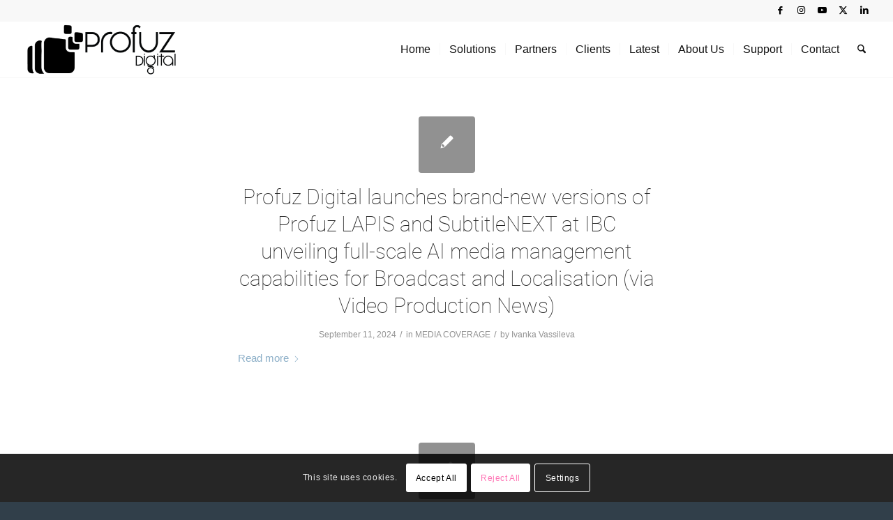

--- FILE ---
content_type: text/css
request_url: https://profuzdigital.com/wp-content/uploads/dynamic_avia/avia_posts_css/post-2979.css?ver=ver-1766653008
body_size: -105
content:
.flex_column.av-2pd2ur-c8489b76338b55c8748fa7b5374513ae{
border-radius:0px 0px 0px 0px;
padding:0px 0px 0px 0px;
}

